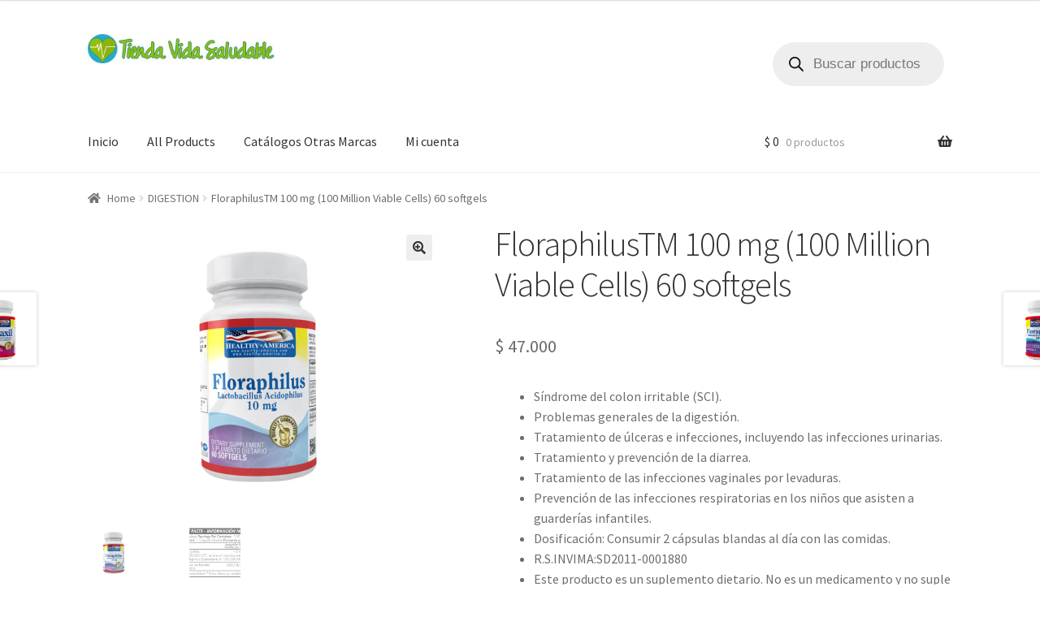

--- FILE ---
content_type: text/css
request_url: http://www.tiendavidasaludable.com/wp-content/themes/storefront-child/style.css?ver=1.0
body_size: 463
content:
/*
Theme Name:   storefront-child
Description:  Tema hijo de Storefront
Author:       Luis Alejandro Arias - Khunraid
Author URL:   https://www.programarte.com.co
Template:     storefront
Version:      1.0
License:      GNU General Public License v2 or later
License URI:  http://www.gnu.org/licenses/gpl-2.0.html
Text Domain:  storefront-child
*/
a {
    text-decoration: none !important;   
}
.site-footer{
    background:#8dc018;
    color:#fff;
    padding:20px 0;
    margin:0;
    text-align: center;
    font-weight: 600;
}

.storefront-breadcrumb{
    margin:0;
    padding:20px 0;
}


@media (min-width: 768px) {
    .single-product.left-sidebar .content-area, .single-product.right-sidebar .content-area {
      width:100%;
      float:left;
    }
  }